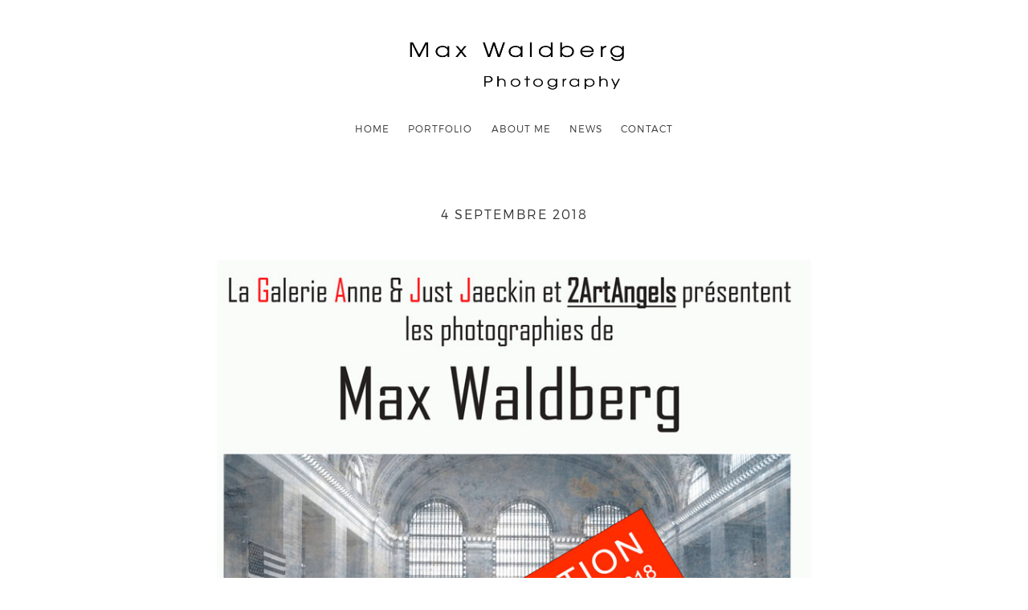

--- FILE ---
content_type: text/html; charset=UTF-8
request_url: https://www.maxwaldberg.com/4-septembre-2018/
body_size: 8865
content:
<!doctype html>

<html lang="fr-FR" class=" no-fluidbox">
<head>
	<meta charset="UTF-8">
	<meta name="viewport" content="width=device-width, initial-scale=1">
				<title>4 septembre 2018 - Max Waldberg Photography</title>
	<meta name='robots' content='index, follow, max-image-preview:large, max-snippet:-1, max-video-preview:-1' />

	<!-- This site is optimized with the Yoast SEO plugin v24.5 - https://yoast.com/wordpress/plugins/seo/ -->
	<meta name="description" content="." />
	<link rel="canonical" href="https://www.maxwaldberg.com/4-septembre-2018/" />
	<meta property="og:locale" content="fr_FR" />
	<meta property="og:type" content="article" />
	<meta property="og:title" content="4 septembre 2018 - Max Waldberg Photography" />
	<meta property="og:description" content="." />
	<meta property="og:url" content="https://www.maxwaldberg.com/4-septembre-2018/" />
	<meta property="og:site_name" content="Max Waldberg Photography" />
	<meta property="article:publisher" content="https://www.facebook.com/max.waldberg" />
	<meta property="article:published_time" content="2018-09-04T14:01:54+00:00" />
	<meta property="article:modified_time" content="2018-09-04T14:01:58+00:00" />
	<meta property="og:image" content="https://www.maxwaldberg.com/wp-content/uploads/2018/09/Invitation-Prolongation.jpg" />
	<meta property="og:image:width" content="776" />
	<meta property="og:image:height" content="1080" />
	<meta property="og:image:type" content="image/jpeg" />
	<meta name="author" content="mediart" />
	<meta name="twitter:card" content="summary_large_image" />
	<meta name="twitter:label1" content="Écrit par" />
	<meta name="twitter:data1" content="mediart" />
	<script type="application/ld+json" class="yoast-schema-graph">{"@context":"https://schema.org","@graph":[{"@type":"Article","@id":"https://www.maxwaldberg.com/4-septembre-2018/#article","isPartOf":{"@id":"https://www.maxwaldberg.com/4-septembre-2018/"},"author":{"name":"mediart","@id":"https://www.maxwaldberg.com/#/schema/person/0915144695b975a435d4fa400ff5cfc4"},"headline":"4 septembre 2018","datePublished":"2018-09-04T14:01:54+00:00","dateModified":"2018-09-04T14:01:58+00:00","mainEntityOfPage":{"@id":"https://www.maxwaldberg.com/4-septembre-2018/"},"wordCount":1,"publisher":{"@id":"https://www.maxwaldberg.com/#organization"},"image":{"@id":"https://www.maxwaldberg.com/4-septembre-2018/#primaryimage"},"thumbnailUrl":"https://www.maxwaldberg.com/wp-content/uploads/2018/09/Invitation-Prolongation.jpg","inLanguage":"fr-FR"},{"@type":"WebPage","@id":"https://www.maxwaldberg.com/4-septembre-2018/","url":"https://www.maxwaldberg.com/4-septembre-2018/","name":"4 septembre 2018 - Max Waldberg Photography","isPartOf":{"@id":"https://www.maxwaldberg.com/#website"},"primaryImageOfPage":{"@id":"https://www.maxwaldberg.com/4-septembre-2018/#primaryimage"},"image":{"@id":"https://www.maxwaldberg.com/4-septembre-2018/#primaryimage"},"thumbnailUrl":"https://www.maxwaldberg.com/wp-content/uploads/2018/09/Invitation-Prolongation.jpg","datePublished":"2018-09-04T14:01:54+00:00","dateModified":"2018-09-04T14:01:58+00:00","description":".","breadcrumb":{"@id":"https://www.maxwaldberg.com/4-septembre-2018/#breadcrumb"},"inLanguage":"fr-FR","potentialAction":[{"@type":"ReadAction","target":["https://www.maxwaldberg.com/4-septembre-2018/"]}]},{"@type":"ImageObject","inLanguage":"fr-FR","@id":"https://www.maxwaldberg.com/4-septembre-2018/#primaryimage","url":"https://www.maxwaldberg.com/wp-content/uploads/2018/09/Invitation-Prolongation.jpg","contentUrl":"https://www.maxwaldberg.com/wp-content/uploads/2018/09/Invitation-Prolongation.jpg","width":776,"height":1080},{"@type":"BreadcrumbList","@id":"https://www.maxwaldberg.com/4-septembre-2018/#breadcrumb","itemListElement":[{"@type":"ListItem","position":1,"name":"Accueil","item":"https://www.maxwaldberg.com/"},{"@type":"ListItem","position":2,"name":"Blog","item":"https://www.maxwaldberg.com/blog/"},{"@type":"ListItem","position":3,"name":"4 septembre 2018"}]},{"@type":"WebSite","@id":"https://www.maxwaldberg.com/#website","url":"https://www.maxwaldberg.com/","name":"Max Waldberg Photography","description":"Portfolio photos","publisher":{"@id":"https://www.maxwaldberg.com/#organization"},"potentialAction":[{"@type":"SearchAction","target":{"@type":"EntryPoint","urlTemplate":"https://www.maxwaldberg.com/?s={search_term_string}"},"query-input":{"@type":"PropertyValueSpecification","valueRequired":true,"valueName":"search_term_string"}}],"inLanguage":"fr-FR"},{"@type":"Organization","@id":"https://www.maxwaldberg.com/#organization","name":"Max Waldberg Photographe La Rochelle","url":"https://www.maxwaldberg.com/","logo":{"@type":"ImageObject","inLanguage":"fr-FR","@id":"https://www.maxwaldberg.com/#/schema/logo/image/","url":"https://www.maxwaldberg.com/wp-content/uploads/2018/06/Logo-Provisoire.png","contentUrl":"https://www.maxwaldberg.com/wp-content/uploads/2018/06/Logo-Provisoire.png","width":580,"height":132,"caption":"Max Waldberg Photographe La Rochelle"},"image":{"@id":"https://www.maxwaldberg.com/#/schema/logo/image/"},"sameAs":["https://www.facebook.com/max.waldberg","http://maxwaldberg","https://fr.linkedin.com/in/max-waldberg-5b209756"]},{"@type":"Person","@id":"https://www.maxwaldberg.com/#/schema/person/0915144695b975a435d4fa400ff5cfc4","name":"mediart"}]}</script>
	<!-- / Yoast SEO plugin. -->


<link rel='dns-prefetch' href='//www.maxwaldberg.com' />
<link rel='dns-prefetch' href='//fonts.googleapis.com' />
<link rel="alternate" type="application/rss+xml" title="Max Waldberg Photography &raquo; Flux" href="https://www.maxwaldberg.com/feed/" />
<link rel="alternate" type="application/rss+xml" title="Max Waldberg Photography &raquo; Flux des commentaires" href="https://www.maxwaldberg.com/comments/feed/" />
<script type="text/javascript">
/* <![CDATA[ */
window._wpemojiSettings = {"baseUrl":"https:\/\/s.w.org\/images\/core\/emoji\/15.0.3\/72x72\/","ext":".png","svgUrl":"https:\/\/s.w.org\/images\/core\/emoji\/15.0.3\/svg\/","svgExt":".svg","source":{"concatemoji":"https:\/\/www.maxwaldberg.com\/wp-includes\/js\/wp-emoji-release.min.js?ver=ac5a0b"}};
/*! This file is auto-generated */
!function(i,n){var o,s,e;function c(e){try{var t={supportTests:e,timestamp:(new Date).valueOf()};sessionStorage.setItem(o,JSON.stringify(t))}catch(e){}}function p(e,t,n){e.clearRect(0,0,e.canvas.width,e.canvas.height),e.fillText(t,0,0);var t=new Uint32Array(e.getImageData(0,0,e.canvas.width,e.canvas.height).data),r=(e.clearRect(0,0,e.canvas.width,e.canvas.height),e.fillText(n,0,0),new Uint32Array(e.getImageData(0,0,e.canvas.width,e.canvas.height).data));return t.every(function(e,t){return e===r[t]})}function u(e,t,n){switch(t){case"flag":return n(e,"\ud83c\udff3\ufe0f\u200d\u26a7\ufe0f","\ud83c\udff3\ufe0f\u200b\u26a7\ufe0f")?!1:!n(e,"\ud83c\uddfa\ud83c\uddf3","\ud83c\uddfa\u200b\ud83c\uddf3")&&!n(e,"\ud83c\udff4\udb40\udc67\udb40\udc62\udb40\udc65\udb40\udc6e\udb40\udc67\udb40\udc7f","\ud83c\udff4\u200b\udb40\udc67\u200b\udb40\udc62\u200b\udb40\udc65\u200b\udb40\udc6e\u200b\udb40\udc67\u200b\udb40\udc7f");case"emoji":return!n(e,"\ud83d\udc26\u200d\u2b1b","\ud83d\udc26\u200b\u2b1b")}return!1}function f(e,t,n){var r="undefined"!=typeof WorkerGlobalScope&&self instanceof WorkerGlobalScope?new OffscreenCanvas(300,150):i.createElement("canvas"),a=r.getContext("2d",{willReadFrequently:!0}),o=(a.textBaseline="top",a.font="600 32px Arial",{});return e.forEach(function(e){o[e]=t(a,e,n)}),o}function t(e){var t=i.createElement("script");t.src=e,t.defer=!0,i.head.appendChild(t)}"undefined"!=typeof Promise&&(o="wpEmojiSettingsSupports",s=["flag","emoji"],n.supports={everything:!0,everythingExceptFlag:!0},e=new Promise(function(e){i.addEventListener("DOMContentLoaded",e,{once:!0})}),new Promise(function(t){var n=function(){try{var e=JSON.parse(sessionStorage.getItem(o));if("object"==typeof e&&"number"==typeof e.timestamp&&(new Date).valueOf()<e.timestamp+604800&&"object"==typeof e.supportTests)return e.supportTests}catch(e){}return null}();if(!n){if("undefined"!=typeof Worker&&"undefined"!=typeof OffscreenCanvas&&"undefined"!=typeof URL&&URL.createObjectURL&&"undefined"!=typeof Blob)try{var e="postMessage("+f.toString()+"("+[JSON.stringify(s),u.toString(),p.toString()].join(",")+"));",r=new Blob([e],{type:"text/javascript"}),a=new Worker(URL.createObjectURL(r),{name:"wpTestEmojiSupports"});return void(a.onmessage=function(e){c(n=e.data),a.terminate(),t(n)})}catch(e){}c(n=f(s,u,p))}t(n)}).then(function(e){for(var t in e)n.supports[t]=e[t],n.supports.everything=n.supports.everything&&n.supports[t],"flag"!==t&&(n.supports.everythingExceptFlag=n.supports.everythingExceptFlag&&n.supports[t]);n.supports.everythingExceptFlag=n.supports.everythingExceptFlag&&!n.supports.flag,n.DOMReady=!1,n.readyCallback=function(){n.DOMReady=!0}}).then(function(){return e}).then(function(){var e;n.supports.everything||(n.readyCallback(),(e=n.source||{}).concatemoji?t(e.concatemoji):e.wpemoji&&e.twemoji&&(t(e.twemoji),t(e.wpemoji)))}))}((window,document),window._wpemojiSettings);
/* ]]> */
</script>
<link rel='stylesheet' id='ggskin-style-css' href='https://www.maxwaldberg.com/wp-content/plugins/garden-gnome-package/include/ggskin.css?ver=ac5a0b' type='text/css' media='all' />
<style id='wp-emoji-styles-inline-css' type='text/css'>

	img.wp-smiley, img.emoji {
		display: inline !important;
		border: none !important;
		box-shadow: none !important;
		height: 1em !important;
		width: 1em !important;
		margin: 0 0.07em !important;
		vertical-align: -0.1em !important;
		background: none !important;
		padding: 0 !important;
	}
</style>
<link rel='stylesheet' id='wp-block-library-css' href='https://www.maxwaldberg.com/wp-includes/css/dist/block-library/style.min.css?ver=ac5a0b' type='text/css' media='all' />
<style id='classic-theme-styles-inline-css' type='text/css'>
/*! This file is auto-generated */
.wp-block-button__link{color:#fff;background-color:#32373c;border-radius:9999px;box-shadow:none;text-decoration:none;padding:calc(.667em + 2px) calc(1.333em + 2px);font-size:1.125em}.wp-block-file__button{background:#32373c;color:#fff;text-decoration:none}
</style>
<style id='global-styles-inline-css' type='text/css'>
body{--wp--preset--color--black: #000000;--wp--preset--color--cyan-bluish-gray: #abb8c3;--wp--preset--color--white: #ffffff;--wp--preset--color--pale-pink: #f78da7;--wp--preset--color--vivid-red: #cf2e2e;--wp--preset--color--luminous-vivid-orange: #ff6900;--wp--preset--color--luminous-vivid-amber: #fcb900;--wp--preset--color--light-green-cyan: #7bdcb5;--wp--preset--color--vivid-green-cyan: #00d084;--wp--preset--color--pale-cyan-blue: #8ed1fc;--wp--preset--color--vivid-cyan-blue: #0693e3;--wp--preset--color--vivid-purple: #9b51e0;--wp--preset--gradient--vivid-cyan-blue-to-vivid-purple: linear-gradient(135deg,rgba(6,147,227,1) 0%,rgb(155,81,224) 100%);--wp--preset--gradient--light-green-cyan-to-vivid-green-cyan: linear-gradient(135deg,rgb(122,220,180) 0%,rgb(0,208,130) 100%);--wp--preset--gradient--luminous-vivid-amber-to-luminous-vivid-orange: linear-gradient(135deg,rgba(252,185,0,1) 0%,rgba(255,105,0,1) 100%);--wp--preset--gradient--luminous-vivid-orange-to-vivid-red: linear-gradient(135deg,rgba(255,105,0,1) 0%,rgb(207,46,46) 100%);--wp--preset--gradient--very-light-gray-to-cyan-bluish-gray: linear-gradient(135deg,rgb(238,238,238) 0%,rgb(169,184,195) 100%);--wp--preset--gradient--cool-to-warm-spectrum: linear-gradient(135deg,rgb(74,234,220) 0%,rgb(151,120,209) 20%,rgb(207,42,186) 40%,rgb(238,44,130) 60%,rgb(251,105,98) 80%,rgb(254,248,76) 100%);--wp--preset--gradient--blush-light-purple: linear-gradient(135deg,rgb(255,206,236) 0%,rgb(152,150,240) 100%);--wp--preset--gradient--blush-bordeaux: linear-gradient(135deg,rgb(254,205,165) 0%,rgb(254,45,45) 50%,rgb(107,0,62) 100%);--wp--preset--gradient--luminous-dusk: linear-gradient(135deg,rgb(255,203,112) 0%,rgb(199,81,192) 50%,rgb(65,88,208) 100%);--wp--preset--gradient--pale-ocean: linear-gradient(135deg,rgb(255,245,203) 0%,rgb(182,227,212) 50%,rgb(51,167,181) 100%);--wp--preset--gradient--electric-grass: linear-gradient(135deg,rgb(202,248,128) 0%,rgb(113,206,126) 100%);--wp--preset--gradient--midnight: linear-gradient(135deg,rgb(2,3,129) 0%,rgb(40,116,252) 100%);--wp--preset--font-size--small: 13px;--wp--preset--font-size--medium: 20px;--wp--preset--font-size--large: 36px;--wp--preset--font-size--x-large: 42px;--wp--preset--spacing--20: 0.44rem;--wp--preset--spacing--30: 0.67rem;--wp--preset--spacing--40: 1rem;--wp--preset--spacing--50: 1.5rem;--wp--preset--spacing--60: 2.25rem;--wp--preset--spacing--70: 3.38rem;--wp--preset--spacing--80: 5.06rem;--wp--preset--shadow--natural: 6px 6px 9px rgba(0, 0, 0, 0.2);--wp--preset--shadow--deep: 12px 12px 50px rgba(0, 0, 0, 0.4);--wp--preset--shadow--sharp: 6px 6px 0px rgba(0, 0, 0, 0.2);--wp--preset--shadow--outlined: 6px 6px 0px -3px rgba(255, 255, 255, 1), 6px 6px rgba(0, 0, 0, 1);--wp--preset--shadow--crisp: 6px 6px 0px rgba(0, 0, 0, 1);}:where(.is-layout-flex){gap: 0.5em;}:where(.is-layout-grid){gap: 0.5em;}body .is-layout-flex{display: flex;}body .is-layout-flex{flex-wrap: wrap;align-items: center;}body .is-layout-flex > *{margin: 0;}body .is-layout-grid{display: grid;}body .is-layout-grid > *{margin: 0;}:where(.wp-block-columns.is-layout-flex){gap: 2em;}:where(.wp-block-columns.is-layout-grid){gap: 2em;}:where(.wp-block-post-template.is-layout-flex){gap: 1.25em;}:where(.wp-block-post-template.is-layout-grid){gap: 1.25em;}.has-black-color{color: var(--wp--preset--color--black) !important;}.has-cyan-bluish-gray-color{color: var(--wp--preset--color--cyan-bluish-gray) !important;}.has-white-color{color: var(--wp--preset--color--white) !important;}.has-pale-pink-color{color: var(--wp--preset--color--pale-pink) !important;}.has-vivid-red-color{color: var(--wp--preset--color--vivid-red) !important;}.has-luminous-vivid-orange-color{color: var(--wp--preset--color--luminous-vivid-orange) !important;}.has-luminous-vivid-amber-color{color: var(--wp--preset--color--luminous-vivid-amber) !important;}.has-light-green-cyan-color{color: var(--wp--preset--color--light-green-cyan) !important;}.has-vivid-green-cyan-color{color: var(--wp--preset--color--vivid-green-cyan) !important;}.has-pale-cyan-blue-color{color: var(--wp--preset--color--pale-cyan-blue) !important;}.has-vivid-cyan-blue-color{color: var(--wp--preset--color--vivid-cyan-blue) !important;}.has-vivid-purple-color{color: var(--wp--preset--color--vivid-purple) !important;}.has-black-background-color{background-color: var(--wp--preset--color--black) !important;}.has-cyan-bluish-gray-background-color{background-color: var(--wp--preset--color--cyan-bluish-gray) !important;}.has-white-background-color{background-color: var(--wp--preset--color--white) !important;}.has-pale-pink-background-color{background-color: var(--wp--preset--color--pale-pink) !important;}.has-vivid-red-background-color{background-color: var(--wp--preset--color--vivid-red) !important;}.has-luminous-vivid-orange-background-color{background-color: var(--wp--preset--color--luminous-vivid-orange) !important;}.has-luminous-vivid-amber-background-color{background-color: var(--wp--preset--color--luminous-vivid-amber) !important;}.has-light-green-cyan-background-color{background-color: var(--wp--preset--color--light-green-cyan) !important;}.has-vivid-green-cyan-background-color{background-color: var(--wp--preset--color--vivid-green-cyan) !important;}.has-pale-cyan-blue-background-color{background-color: var(--wp--preset--color--pale-cyan-blue) !important;}.has-vivid-cyan-blue-background-color{background-color: var(--wp--preset--color--vivid-cyan-blue) !important;}.has-vivid-purple-background-color{background-color: var(--wp--preset--color--vivid-purple) !important;}.has-black-border-color{border-color: var(--wp--preset--color--black) !important;}.has-cyan-bluish-gray-border-color{border-color: var(--wp--preset--color--cyan-bluish-gray) !important;}.has-white-border-color{border-color: var(--wp--preset--color--white) !important;}.has-pale-pink-border-color{border-color: var(--wp--preset--color--pale-pink) !important;}.has-vivid-red-border-color{border-color: var(--wp--preset--color--vivid-red) !important;}.has-luminous-vivid-orange-border-color{border-color: var(--wp--preset--color--luminous-vivid-orange) !important;}.has-luminous-vivid-amber-border-color{border-color: var(--wp--preset--color--luminous-vivid-amber) !important;}.has-light-green-cyan-border-color{border-color: var(--wp--preset--color--light-green-cyan) !important;}.has-vivid-green-cyan-border-color{border-color: var(--wp--preset--color--vivid-green-cyan) !important;}.has-pale-cyan-blue-border-color{border-color: var(--wp--preset--color--pale-cyan-blue) !important;}.has-vivid-cyan-blue-border-color{border-color: var(--wp--preset--color--vivid-cyan-blue) !important;}.has-vivid-purple-border-color{border-color: var(--wp--preset--color--vivid-purple) !important;}.has-vivid-cyan-blue-to-vivid-purple-gradient-background{background: var(--wp--preset--gradient--vivid-cyan-blue-to-vivid-purple) !important;}.has-light-green-cyan-to-vivid-green-cyan-gradient-background{background: var(--wp--preset--gradient--light-green-cyan-to-vivid-green-cyan) !important;}.has-luminous-vivid-amber-to-luminous-vivid-orange-gradient-background{background: var(--wp--preset--gradient--luminous-vivid-amber-to-luminous-vivid-orange) !important;}.has-luminous-vivid-orange-to-vivid-red-gradient-background{background: var(--wp--preset--gradient--luminous-vivid-orange-to-vivid-red) !important;}.has-very-light-gray-to-cyan-bluish-gray-gradient-background{background: var(--wp--preset--gradient--very-light-gray-to-cyan-bluish-gray) !important;}.has-cool-to-warm-spectrum-gradient-background{background: var(--wp--preset--gradient--cool-to-warm-spectrum) !important;}.has-blush-light-purple-gradient-background{background: var(--wp--preset--gradient--blush-light-purple) !important;}.has-blush-bordeaux-gradient-background{background: var(--wp--preset--gradient--blush-bordeaux) !important;}.has-luminous-dusk-gradient-background{background: var(--wp--preset--gradient--luminous-dusk) !important;}.has-pale-ocean-gradient-background{background: var(--wp--preset--gradient--pale-ocean) !important;}.has-electric-grass-gradient-background{background: var(--wp--preset--gradient--electric-grass) !important;}.has-midnight-gradient-background{background: var(--wp--preset--gradient--midnight) !important;}.has-small-font-size{font-size: var(--wp--preset--font-size--small) !important;}.has-medium-font-size{font-size: var(--wp--preset--font-size--medium) !important;}.has-large-font-size{font-size: var(--wp--preset--font-size--large) !important;}.has-x-large-font-size{font-size: var(--wp--preset--font-size--x-large) !important;}
.wp-block-navigation a:where(:not(.wp-element-button)){color: inherit;}
:where(.wp-block-post-template.is-layout-flex){gap: 1.25em;}:where(.wp-block-post-template.is-layout-grid){gap: 1.25em;}
:where(.wp-block-columns.is-layout-flex){gap: 2em;}:where(.wp-block-columns.is-layout-grid){gap: 2em;}
.wp-block-pullquote{font-size: 1.5em;line-height: 1.6;}
</style>
<link rel='stylesheet' id='roboto-css' href='//fonts.googleapis.com/css?family=Roboto:400,400italic,700,700italic&#038;subset=latin-ext' type='text/css' media='all' />
<link rel='stylesheet' id='montserrat-css' href='https://www.maxwaldberg.com/wp-content/themes/photographer-wp/css/fonts/montserrat/montserrat.css' type='text/css' media='all' />
<link rel='stylesheet' id='bootstrap-css' href='https://www.maxwaldberg.com/wp-content/themes/photographer-wp/css/bootstrap.min.css' type='text/css' media='all' />
<link rel='stylesheet' id='fontello-css' href='https://www.maxwaldberg.com/wp-content/themes/photographer-wp/css/fonts/fontello/css/fontello.css' type='text/css' media='all' />
<link rel='stylesheet' id='uniform-css' href='https://www.maxwaldberg.com/wp-content/themes/photographer-wp/js/jquery.uniform/uniform.default.css' type='text/css' media='all' />
<link rel='stylesheet' id='fluidbox-css' href='https://www.maxwaldberg.com/wp-content/themes/photographer-wp/js/jquery.fluidbox/fluidbox.css' type='text/css' media='all' />
<link rel='stylesheet' id='owl-carousel-css' href='https://www.maxwaldberg.com/wp-content/themes/photographer-wp/js/owl-carousel/owl.carousel.css' type='text/css' media='all' />
<link rel='stylesheet' id='photoswipe-css' href='https://www.maxwaldberg.com/wp-content/themes/photographer-wp/js/photo-swipe/photoswipe.css' type='text/css' media='all' />
<link rel='stylesheet' id='photoswipe-default-skin-css' href='https://www.maxwaldberg.com/wp-content/themes/photographer-wp/js/photo-swipe/default-skin/default-skin.css' type='text/css' media='all' />
<link rel='stylesheet' id='magnific-popup-css' href='https://www.maxwaldberg.com/wp-content/themes/photographer-wp/js/jquery.magnific-popup/magnific-popup.css' type='text/css' media='all' />
<link rel='stylesheet' id='slippry-css' href='https://www.maxwaldberg.com/wp-content/themes/photographer-wp/js/slippry/slippry.css' type='text/css' media='all' />
<link rel='stylesheet' id='main-css' href='https://www.maxwaldberg.com/wp-content/themes/photographer-wp/css/main.css' type='text/css' media='all' />
<link rel='stylesheet' id='768-css' href='https://www.maxwaldberg.com/wp-content/themes/photographer-wp/css/768.css' type='text/css' media='all' />
<link rel='stylesheet' id='992-css' href='https://www.maxwaldberg.com/wp-content/themes/photographer-wp/css/992.css' type='text/css' media='all' />
<link rel='stylesheet' id='wp-fix-css' href='https://www.maxwaldberg.com/wp-content/themes/photographer-wp/css/wp-fix.css' type='text/css' media='all' />
<link rel='stylesheet' id='theme-style-css' href='https://www.maxwaldberg.com/wp-content/themes/photographer-wp/style.css' type='text/css' media='all' />
<script type="text/javascript" src="https://www.maxwaldberg.com/wp-includes/js/jquery/jquery.min.js?ver=3.7.1" id="jquery-core-js"></script>
<script type="text/javascript" src="https://www.maxwaldberg.com/wp-includes/js/jquery/jquery-migrate.min.js?ver=3.4.1" id="jquery-migrate-js"></script>
<script type="text/javascript" src="https://www.maxwaldberg.com/wp-content/themes/photographer-wp/js/modernizr.min.js" id="modernizr-js"></script>
<link rel="https://api.w.org/" href="https://www.maxwaldberg.com/wp-json/" /><link rel="alternate" type="application/json" href="https://www.maxwaldberg.com/wp-json/wp/v2/posts/2203" />
<link rel='shortlink' href='https://www.maxwaldberg.com/?p=2203' />
<link rel="alternate" type="application/json+oembed" href="https://www.maxwaldberg.com/wp-json/oembed/1.0/embed?url=https%3A%2F%2Fwww.maxwaldberg.com%2F4-septembre-2018%2F" />
<link rel="alternate" type="text/xml+oembed" href="https://www.maxwaldberg.com/wp-json/oembed/1.0/embed?url=https%3A%2F%2Fwww.maxwaldberg.com%2F4-septembre-2018%2F&#038;format=xml" />

<!--[if lt IE 9]>
	<script src="https://www.maxwaldberg.com/wp-content/themes/photographer-wp/js/ie.js"></script>
<![endif]-->
		
<style type="text/css">.site-title img { max-height: 70px; }</style>
			<link rel="icon" href="https://www.maxwaldberg.com/wp-content/uploads/2018/06/cropped-camera-icon-512-185046-32x32.png" sizes="32x32" />
<link rel="icon" href="https://www.maxwaldberg.com/wp-content/uploads/2018/06/cropped-camera-icon-512-185046-192x192.png" sizes="192x192" />
<link rel="apple-touch-icon" href="https://www.maxwaldberg.com/wp-content/uploads/2018/06/cropped-camera-icon-512-185046-180x180.png" />
<meta name="msapplication-TileImage" content="https://www.maxwaldberg.com/wp-content/uploads/2018/06/cropped-camera-icon-512-185046-270x270.png" />
</head>

<body data-rsssl=1 class="post-template-default single single-post postid-2203 single-format-standard">
    <div id="page" class="hfeed site">
        <header id="masthead" class="site-header" role="banner">
			<div class="site-logo">
											<h1 class="site-title">
								<a href="https://www.maxwaldberg.com/" rel="home">
									<img alt="Max Waldberg Photography" src="https://www.maxwaldberg.com/wp-content/uploads/2018/06/Logo-provisoire-3.png">
								</a>
							</h1>
									</div>
			
			
			<nav id="primary-navigation" class="site-navigation primary-navigation" role="navigation">
				
				<a class="menu-toggle"><span class="lines"></span></a>
				
				<div class="nav-menu">
					<ul id="nav" class="menu-custom"><li id="menu-item-1408" class="menu-item menu-item-type-post_type menu-item-object-page menu-item-home menu-item-1408"><a href="https://www.maxwaldberg.com/">Home</a></li>
<li id="menu-item-1251" class="menu-item menu-item-type-post_type menu-item-object-page menu-item-1251"><a href="https://www.maxwaldberg.com/portfolio/">Portfolio</a></li>
<li id="menu-item-347" class="menu-item menu-item-type-post_type menu-item-object-page menu-item-347"><a href="https://www.maxwaldberg.com/about-me/">ABOUT ME</a></li>
<li id="menu-item-798" class="menu-item menu-item-type-post_type menu-item-object-page current_page_parent menu-item-798"><a href="https://www.maxwaldberg.com/blog/">News</a></li>
<li id="menu-item-753" class="menu-item menu-item-type-post_type menu-item-object-page menu-item-753"><a href="https://www.maxwaldberg.com/contact/">CONTACT</a></li>
</ul>				</div>
			</nav>
        </header>
<div id="main" class="site-main">
	<div id="primary" class="content-area">
		<div id="content" class="site-content" role="main">
			<div class="layout-fixed">
											<article id="post-2203" class="post-2203 post type-post status-publish format-standard has-post-thumbnail hentry category-non-classe">
								<header class="entry-header">
																		<h1 class="entry-title" >4 septembre 2018</h1>
									
									<div class="entry-meta">
										<span class="vcard author post-author">
											<span class="fn">mediart</span>
										</span>
										<span class="entry-date post-date updated">
											<time class="entry-date" datetime="2018-09-04T16:01:54+02:00">
												4 septembre 2018											</time>
										</span>
										<span class="comment-link">
											<span>Commentaires fermés<span class="screen-reader-text"> sur 4 septembre 2018</span></span>										</span>
										<span class="cat-links">
											<a href="https://www.maxwaldberg.com/category/non-classe/" rel="category tag">Non classé</a>										</span>
																			</div>
								</header>
								
																			<div class="featured-image">
												<img width="776" height="1080" src="https://www.maxwaldberg.com/wp-content/uploads/2018/09/Invitation-Prolongation.jpg" class="attachment-pixelwars_theme_image_size_1400 size-pixelwars_theme_image_size_1400 wp-post-image" alt="" decoding="async" fetchpriority="high" srcset="https://www.maxwaldberg.com/wp-content/uploads/2018/09/Invitation-Prolongation.jpg 776w, https://www.maxwaldberg.com/wp-content/uploads/2018/09/Invitation-Prolongation-216x300.jpg 216w, https://www.maxwaldberg.com/wp-content/uploads/2018/09/Invitation-Prolongation-768x1069.jpg 768w, https://www.maxwaldberg.com/wp-content/uploads/2018/09/Invitation-Prolongation-736x1024.jpg 736w, https://www.maxwaldberg.com/wp-content/uploads/2018/09/Invitation-Prolongation-287x400.jpg 287w" sizes="(max-width: 776px) 100vw, 776px" />											</div>
																		
								<div class="entry-content">
																		
																		
																		
									<div class="share-links">
	<h3>SHARE THIS POST</h3>
	
	<div class="share-links-wrap">
		<a rel="nofollow" target="_blank" href="mailto:?subject=I wanted you to see this post&amp;body=Check out this post : 4 septembre 2018 - https://www.maxwaldberg.com/4-septembre-2018/" title="Email this post to a friend"><i class="pw-icon-mail"></i></a>
		
		<a rel="nofollow" target="_blank" href="https://plus.google.com/share?url=https://www.maxwaldberg.com/4-septembre-2018/" title="Share this post on Google+"><i class="pw-icon-gplus"></i></a>
		
		<a rel="nofollow" target="_blank" href="http://twitter.com/home?status=Currently reading: '4 septembre 2018' https://www.maxwaldberg.com/4-septembre-2018/" title="Share this post with your followers"><i class="pw-icon-twitter"></i></a>
		
		<a rel="nofollow" target="_blank" href="http://www.facebook.com/sharer.php?u=https://www.maxwaldberg.com/4-septembre-2018/&amp;t=4 septembre 2018" title="Share this post on Facebook"><i class="pw-icon-facebook"></i></a>
	</div>
</div>									
									<nav class="nav-single row">
										<div class="nav-previous col-sm-6">
											<h4>PREVIOUS POST</h4><a href="https://www.maxwaldberg.com/invitation/" rel="prev"><span class="meta-nav">&#8592;</span> 5 Juillet 2018</a>										</div>
										<div class="nav-next col-sm-6">
											<h4>NEXT POST</h4><a href="https://www.maxwaldberg.com/3914-2/" rel="next">Article suivant <span class="meta-nav">&#8594;</span></a>										</div>
									</nav>
									
																		
																	</div>
							</article>
							
							

<div id="comments" class="comments-area">
		
	
	</div>									</div>
		</div>
	</div>
</div>

		<!-- Root element of PhotoSwipe. Must have class pswp. -->
		<div class="pswp" tabindex="-1" role="dialog" aria-hidden="true">
			<div class="pswp__bg"></div>
			<div class="pswp__scroll-wrap">
				<div class="pswp__container">
					<div class="pswp__item"></div>
					<div class="pswp__item"></div>
					<div class="pswp__item"></div>
				</div>
				<div class="pswp__ui pswp__ui--hidden">
					<div class="pswp__top-bar">
						<div class="pswp__counter"></div>
						<button class="pswp__button pswp__button--close" title="Close (Esc)"></button>
						<button class="pswp__button pswp__button--share" title="Share"></button>
						<button class="pswp__button pswp__button--fs" title="Toggle fullscreen"></button>
						<button class="pswp__button pswp__button--zoom" title="Zoom in/out"></button>
						<div class="pswp__preloader">
							<div class="pswp__preloader__icn">
								<div class="pswp__preloader__cut">
									<div class="pswp__preloader__donut"></div>
								</div>
							</div>
						</div>
					</div>
					<div class="pswp__share-modal pswp__share-modal--hidden pswp__single-tap">
						<div class="pswp__share-tooltip"></div>
					</div>
					<button class="pswp__button pswp__button--arrow--left" title="Previous (arrow left)"></button>
					<button class="pswp__button pswp__button--arrow--right" title="Next (arrow right)"></button>
					<div class="pswp__caption">
						<div class="pswp__caption__center"></div>
					</div>
				</div>
			</div>
		</div>
		<!-- Root element of PhotoSwipe -->
		
		
		<footer id="colophon" class="site-footer" role="contentinfo">
			<div class="layout-medium">
                <div class="footer-social">
					<span style="display: none;">Social Media Icons</span>			<div class="textwidget"><ul class="social">
<li><a target="_blank" class="facebook" href="https://www.facebook.com/Max-Waldberg-Photographie-143940752969675/" rel="noopener"></a></li>
<li><a target="_blank" class="instagram" href="https://www.instagram.com/maxwaldberg/" rel="noopener"></a></li>
<li><a target="_blank" class="linkedin" href="https://fr.linkedin.com/in/max-waldberg-5b209756" rel="noopener"></a></li>
<li><a target="_blank" class="google-plus" href="https://plus.google.com/share?url=http%3A%2F%2Fwww.maxwaldberg.com%2F" rel="noopener"></a></li>
</ul></div>
					<div class="textwidget"><p>Max Waldberg Photography &#8211; <a href="https://www.maxwaldberg.com/photo/mentions-legales/">Privacy policy</a> &#8211; © 2018 &#8211; <a href="http://site-web-larochelle.com" target="_blank" rel="noopener">Website MédiArt</a></p>
</div>
		                </div>
				
				<div class="site-info">
					<p>
						<a href="https://maxwaldberg.com">Max Waldberg Photography</a> - ©2018 - <a href="https://maxwaldberg.com/mentions-legales">Privacy policy</a> - <a href="http://site-web-larochelle.com">Création web MédiArt</a>
					</p>
				</div>
			</div>
		</footer>
	</div>
    
	
	<script type="text/javascript" id="tptn_tracker-js-extra">
/* <![CDATA[ */
var ajax_tptn_tracker = {"ajax_url":"https:\/\/www.maxwaldberg.com\/","top_ten_id":"2203","top_ten_blog_id":"1","activate_counter":"11","top_ten_debug":"0","tptn_rnd":"356468014"};
/* ]]> */
</script>
<script type="text/javascript" src="https://www.maxwaldberg.com/wp-content/plugins/top-10/includes/js/top-10-tracker.min.js?ver=4.1.1" id="tptn_tracker-js"></script>
<script type="text/javascript" src="https://www.maxwaldberg.com/wp-content/themes/photographer-wp/js/fastclick.js" id="fastclick-js"></script>
<script type="text/javascript" src="https://www.maxwaldberg.com/wp-content/themes/photographer-wp/js/jquery.fitvids.js" id="fitvids-js"></script>
<script type="text/javascript" src="https://www.maxwaldberg.com/wp-content/themes/photographer-wp/js/jquery.validate.min.js" id="validate-js"></script>
<script type="text/javascript" src="https://www.maxwaldberg.com/wp-content/themes/photographer-wp/js/jquery.uniform/jquery.uniform.min.js" id="uniform-js"></script>
<script type="text/javascript" src="https://www.maxwaldberg.com/wp-includes/js/imagesloaded.min.js?ver=5.0.0" id="imagesloaded-js"></script>
<script type="text/javascript" src="https://www.maxwaldberg.com/wp-content/themes/photographer-wp/js/jquery.fluidbox/jquery.fluidbox.min.js" id="fluidbox-js"></script>
<script type="text/javascript" src="https://www.maxwaldberg.com/wp-content/themes/photographer-wp/js/owl-carousel/owl.carousel.min.js" id="owl-carousel-js"></script>
<script type="text/javascript" src="https://www.maxwaldberg.com/wp-content/themes/photographer-wp/js/socialstream.jquery.js" id="socialstream-js"></script>
<script type="text/javascript" src="https://www.maxwaldberg.com/wp-content/themes/photographer-wp/js/jquery.collagePlus/jquery.collagePlus.min.js" id="collageplus-js"></script>
<script type="text/javascript" src="https://www.maxwaldberg.com/wp-content/themes/photographer-wp/js/photo-swipe/photoswipe.min.js" id="photoswipe-js"></script>
<script type="text/javascript" src="https://www.maxwaldberg.com/wp-content/themes/photographer-wp/js/photo-swipe/photoswipe-ui-default.min.js" id="photoswipe-ui-default-js"></script>
<script type="text/javascript" src="https://www.maxwaldberg.com/wp-content/themes/photographer-wp/js/photo-swipe/photoswipe-run.js" id="photoswipe-run-js"></script>
<script type="text/javascript" src="https://www.maxwaldberg.com/wp-content/themes/photographer-wp/js/jquery.gridrotator.js" id="gridrotator-js"></script>
<script type="text/javascript" src="https://www.maxwaldberg.com/wp-content/themes/photographer-wp/js/slippry/slippry.min.js" id="slippry-js"></script>
<script type="text/javascript" src="https://www.maxwaldberg.com/wp-content/themes/photographer-wp/js/jquery.magnific-popup/jquery.magnific-popup.min.js" id="magnific-popup-js"></script>
<script type="text/javascript" src="https://www.maxwaldberg.com/wp-includes/js/masonry.min.js?ver=4.2.2" id="masonry-js"></script>
<script type="text/javascript" src="https://www.maxwaldberg.com/wp-includes/js/jquery/jquery.masonry.min.js?ver=3.1.2b" id="jquery-masonry-js"></script>
<script type="text/javascript" src="https://www.maxwaldberg.com/wp-content/themes/photographer-wp/js/view.min.js?auto" id="view-js"></script>
<script type="text/javascript" src="https://www.maxwaldberg.com/wp-content/themes/photographer-wp/js/main.js" id="main-js"></script>
<script type="text/javascript" src="https://www.maxwaldberg.com/wp-content/themes/photographer-wp/js/wp-fix.js" id="wp-fix-js"></script>
</body>
</html>